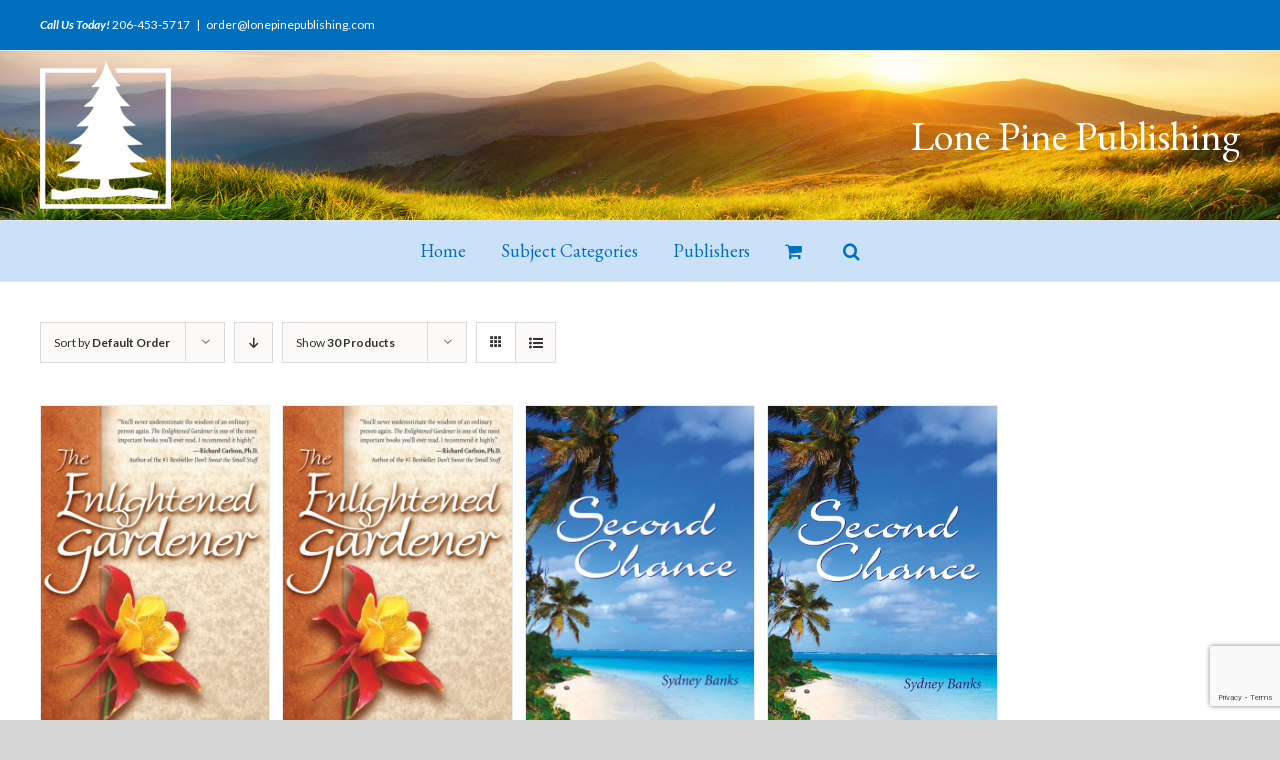

--- FILE ---
content_type: text/html; charset=utf-8
request_url: https://www.google.com/recaptcha/api2/anchor?ar=1&k=6LdNQ6QrAAAAAOtwq5HXRPCxjBCrwKin_JzBWb36&co=aHR0cHM6Ly9sb25lcGluZWJvb2tzLmNvbTo0NDM.&hl=en&v=9TiwnJFHeuIw_s0wSd3fiKfN&size=invisible&anchor-ms=20000&execute-ms=30000&cb=eu50h2ol3qsy
body_size: 48249
content:
<!DOCTYPE HTML><html dir="ltr" lang="en"><head><meta http-equiv="Content-Type" content="text/html; charset=UTF-8">
<meta http-equiv="X-UA-Compatible" content="IE=edge">
<title>reCAPTCHA</title>
<style type="text/css">
/* cyrillic-ext */
@font-face {
  font-family: 'Roboto';
  font-style: normal;
  font-weight: 400;
  font-stretch: 100%;
  src: url(//fonts.gstatic.com/s/roboto/v48/KFO7CnqEu92Fr1ME7kSn66aGLdTylUAMa3GUBHMdazTgWw.woff2) format('woff2');
  unicode-range: U+0460-052F, U+1C80-1C8A, U+20B4, U+2DE0-2DFF, U+A640-A69F, U+FE2E-FE2F;
}
/* cyrillic */
@font-face {
  font-family: 'Roboto';
  font-style: normal;
  font-weight: 400;
  font-stretch: 100%;
  src: url(//fonts.gstatic.com/s/roboto/v48/KFO7CnqEu92Fr1ME7kSn66aGLdTylUAMa3iUBHMdazTgWw.woff2) format('woff2');
  unicode-range: U+0301, U+0400-045F, U+0490-0491, U+04B0-04B1, U+2116;
}
/* greek-ext */
@font-face {
  font-family: 'Roboto';
  font-style: normal;
  font-weight: 400;
  font-stretch: 100%;
  src: url(//fonts.gstatic.com/s/roboto/v48/KFO7CnqEu92Fr1ME7kSn66aGLdTylUAMa3CUBHMdazTgWw.woff2) format('woff2');
  unicode-range: U+1F00-1FFF;
}
/* greek */
@font-face {
  font-family: 'Roboto';
  font-style: normal;
  font-weight: 400;
  font-stretch: 100%;
  src: url(//fonts.gstatic.com/s/roboto/v48/KFO7CnqEu92Fr1ME7kSn66aGLdTylUAMa3-UBHMdazTgWw.woff2) format('woff2');
  unicode-range: U+0370-0377, U+037A-037F, U+0384-038A, U+038C, U+038E-03A1, U+03A3-03FF;
}
/* math */
@font-face {
  font-family: 'Roboto';
  font-style: normal;
  font-weight: 400;
  font-stretch: 100%;
  src: url(//fonts.gstatic.com/s/roboto/v48/KFO7CnqEu92Fr1ME7kSn66aGLdTylUAMawCUBHMdazTgWw.woff2) format('woff2');
  unicode-range: U+0302-0303, U+0305, U+0307-0308, U+0310, U+0312, U+0315, U+031A, U+0326-0327, U+032C, U+032F-0330, U+0332-0333, U+0338, U+033A, U+0346, U+034D, U+0391-03A1, U+03A3-03A9, U+03B1-03C9, U+03D1, U+03D5-03D6, U+03F0-03F1, U+03F4-03F5, U+2016-2017, U+2034-2038, U+203C, U+2040, U+2043, U+2047, U+2050, U+2057, U+205F, U+2070-2071, U+2074-208E, U+2090-209C, U+20D0-20DC, U+20E1, U+20E5-20EF, U+2100-2112, U+2114-2115, U+2117-2121, U+2123-214F, U+2190, U+2192, U+2194-21AE, U+21B0-21E5, U+21F1-21F2, U+21F4-2211, U+2213-2214, U+2216-22FF, U+2308-230B, U+2310, U+2319, U+231C-2321, U+2336-237A, U+237C, U+2395, U+239B-23B7, U+23D0, U+23DC-23E1, U+2474-2475, U+25AF, U+25B3, U+25B7, U+25BD, U+25C1, U+25CA, U+25CC, U+25FB, U+266D-266F, U+27C0-27FF, U+2900-2AFF, U+2B0E-2B11, U+2B30-2B4C, U+2BFE, U+3030, U+FF5B, U+FF5D, U+1D400-1D7FF, U+1EE00-1EEFF;
}
/* symbols */
@font-face {
  font-family: 'Roboto';
  font-style: normal;
  font-weight: 400;
  font-stretch: 100%;
  src: url(//fonts.gstatic.com/s/roboto/v48/KFO7CnqEu92Fr1ME7kSn66aGLdTylUAMaxKUBHMdazTgWw.woff2) format('woff2');
  unicode-range: U+0001-000C, U+000E-001F, U+007F-009F, U+20DD-20E0, U+20E2-20E4, U+2150-218F, U+2190, U+2192, U+2194-2199, U+21AF, U+21E6-21F0, U+21F3, U+2218-2219, U+2299, U+22C4-22C6, U+2300-243F, U+2440-244A, U+2460-24FF, U+25A0-27BF, U+2800-28FF, U+2921-2922, U+2981, U+29BF, U+29EB, U+2B00-2BFF, U+4DC0-4DFF, U+FFF9-FFFB, U+10140-1018E, U+10190-1019C, U+101A0, U+101D0-101FD, U+102E0-102FB, U+10E60-10E7E, U+1D2C0-1D2D3, U+1D2E0-1D37F, U+1F000-1F0FF, U+1F100-1F1AD, U+1F1E6-1F1FF, U+1F30D-1F30F, U+1F315, U+1F31C, U+1F31E, U+1F320-1F32C, U+1F336, U+1F378, U+1F37D, U+1F382, U+1F393-1F39F, U+1F3A7-1F3A8, U+1F3AC-1F3AF, U+1F3C2, U+1F3C4-1F3C6, U+1F3CA-1F3CE, U+1F3D4-1F3E0, U+1F3ED, U+1F3F1-1F3F3, U+1F3F5-1F3F7, U+1F408, U+1F415, U+1F41F, U+1F426, U+1F43F, U+1F441-1F442, U+1F444, U+1F446-1F449, U+1F44C-1F44E, U+1F453, U+1F46A, U+1F47D, U+1F4A3, U+1F4B0, U+1F4B3, U+1F4B9, U+1F4BB, U+1F4BF, U+1F4C8-1F4CB, U+1F4D6, U+1F4DA, U+1F4DF, U+1F4E3-1F4E6, U+1F4EA-1F4ED, U+1F4F7, U+1F4F9-1F4FB, U+1F4FD-1F4FE, U+1F503, U+1F507-1F50B, U+1F50D, U+1F512-1F513, U+1F53E-1F54A, U+1F54F-1F5FA, U+1F610, U+1F650-1F67F, U+1F687, U+1F68D, U+1F691, U+1F694, U+1F698, U+1F6AD, U+1F6B2, U+1F6B9-1F6BA, U+1F6BC, U+1F6C6-1F6CF, U+1F6D3-1F6D7, U+1F6E0-1F6EA, U+1F6F0-1F6F3, U+1F6F7-1F6FC, U+1F700-1F7FF, U+1F800-1F80B, U+1F810-1F847, U+1F850-1F859, U+1F860-1F887, U+1F890-1F8AD, U+1F8B0-1F8BB, U+1F8C0-1F8C1, U+1F900-1F90B, U+1F93B, U+1F946, U+1F984, U+1F996, U+1F9E9, U+1FA00-1FA6F, U+1FA70-1FA7C, U+1FA80-1FA89, U+1FA8F-1FAC6, U+1FACE-1FADC, U+1FADF-1FAE9, U+1FAF0-1FAF8, U+1FB00-1FBFF;
}
/* vietnamese */
@font-face {
  font-family: 'Roboto';
  font-style: normal;
  font-weight: 400;
  font-stretch: 100%;
  src: url(//fonts.gstatic.com/s/roboto/v48/KFO7CnqEu92Fr1ME7kSn66aGLdTylUAMa3OUBHMdazTgWw.woff2) format('woff2');
  unicode-range: U+0102-0103, U+0110-0111, U+0128-0129, U+0168-0169, U+01A0-01A1, U+01AF-01B0, U+0300-0301, U+0303-0304, U+0308-0309, U+0323, U+0329, U+1EA0-1EF9, U+20AB;
}
/* latin-ext */
@font-face {
  font-family: 'Roboto';
  font-style: normal;
  font-weight: 400;
  font-stretch: 100%;
  src: url(//fonts.gstatic.com/s/roboto/v48/KFO7CnqEu92Fr1ME7kSn66aGLdTylUAMa3KUBHMdazTgWw.woff2) format('woff2');
  unicode-range: U+0100-02BA, U+02BD-02C5, U+02C7-02CC, U+02CE-02D7, U+02DD-02FF, U+0304, U+0308, U+0329, U+1D00-1DBF, U+1E00-1E9F, U+1EF2-1EFF, U+2020, U+20A0-20AB, U+20AD-20C0, U+2113, U+2C60-2C7F, U+A720-A7FF;
}
/* latin */
@font-face {
  font-family: 'Roboto';
  font-style: normal;
  font-weight: 400;
  font-stretch: 100%;
  src: url(//fonts.gstatic.com/s/roboto/v48/KFO7CnqEu92Fr1ME7kSn66aGLdTylUAMa3yUBHMdazQ.woff2) format('woff2');
  unicode-range: U+0000-00FF, U+0131, U+0152-0153, U+02BB-02BC, U+02C6, U+02DA, U+02DC, U+0304, U+0308, U+0329, U+2000-206F, U+20AC, U+2122, U+2191, U+2193, U+2212, U+2215, U+FEFF, U+FFFD;
}
/* cyrillic-ext */
@font-face {
  font-family: 'Roboto';
  font-style: normal;
  font-weight: 500;
  font-stretch: 100%;
  src: url(//fonts.gstatic.com/s/roboto/v48/KFO7CnqEu92Fr1ME7kSn66aGLdTylUAMa3GUBHMdazTgWw.woff2) format('woff2');
  unicode-range: U+0460-052F, U+1C80-1C8A, U+20B4, U+2DE0-2DFF, U+A640-A69F, U+FE2E-FE2F;
}
/* cyrillic */
@font-face {
  font-family: 'Roboto';
  font-style: normal;
  font-weight: 500;
  font-stretch: 100%;
  src: url(//fonts.gstatic.com/s/roboto/v48/KFO7CnqEu92Fr1ME7kSn66aGLdTylUAMa3iUBHMdazTgWw.woff2) format('woff2');
  unicode-range: U+0301, U+0400-045F, U+0490-0491, U+04B0-04B1, U+2116;
}
/* greek-ext */
@font-face {
  font-family: 'Roboto';
  font-style: normal;
  font-weight: 500;
  font-stretch: 100%;
  src: url(//fonts.gstatic.com/s/roboto/v48/KFO7CnqEu92Fr1ME7kSn66aGLdTylUAMa3CUBHMdazTgWw.woff2) format('woff2');
  unicode-range: U+1F00-1FFF;
}
/* greek */
@font-face {
  font-family: 'Roboto';
  font-style: normal;
  font-weight: 500;
  font-stretch: 100%;
  src: url(//fonts.gstatic.com/s/roboto/v48/KFO7CnqEu92Fr1ME7kSn66aGLdTylUAMa3-UBHMdazTgWw.woff2) format('woff2');
  unicode-range: U+0370-0377, U+037A-037F, U+0384-038A, U+038C, U+038E-03A1, U+03A3-03FF;
}
/* math */
@font-face {
  font-family: 'Roboto';
  font-style: normal;
  font-weight: 500;
  font-stretch: 100%;
  src: url(//fonts.gstatic.com/s/roboto/v48/KFO7CnqEu92Fr1ME7kSn66aGLdTylUAMawCUBHMdazTgWw.woff2) format('woff2');
  unicode-range: U+0302-0303, U+0305, U+0307-0308, U+0310, U+0312, U+0315, U+031A, U+0326-0327, U+032C, U+032F-0330, U+0332-0333, U+0338, U+033A, U+0346, U+034D, U+0391-03A1, U+03A3-03A9, U+03B1-03C9, U+03D1, U+03D5-03D6, U+03F0-03F1, U+03F4-03F5, U+2016-2017, U+2034-2038, U+203C, U+2040, U+2043, U+2047, U+2050, U+2057, U+205F, U+2070-2071, U+2074-208E, U+2090-209C, U+20D0-20DC, U+20E1, U+20E5-20EF, U+2100-2112, U+2114-2115, U+2117-2121, U+2123-214F, U+2190, U+2192, U+2194-21AE, U+21B0-21E5, U+21F1-21F2, U+21F4-2211, U+2213-2214, U+2216-22FF, U+2308-230B, U+2310, U+2319, U+231C-2321, U+2336-237A, U+237C, U+2395, U+239B-23B7, U+23D0, U+23DC-23E1, U+2474-2475, U+25AF, U+25B3, U+25B7, U+25BD, U+25C1, U+25CA, U+25CC, U+25FB, U+266D-266F, U+27C0-27FF, U+2900-2AFF, U+2B0E-2B11, U+2B30-2B4C, U+2BFE, U+3030, U+FF5B, U+FF5D, U+1D400-1D7FF, U+1EE00-1EEFF;
}
/* symbols */
@font-face {
  font-family: 'Roboto';
  font-style: normal;
  font-weight: 500;
  font-stretch: 100%;
  src: url(//fonts.gstatic.com/s/roboto/v48/KFO7CnqEu92Fr1ME7kSn66aGLdTylUAMaxKUBHMdazTgWw.woff2) format('woff2');
  unicode-range: U+0001-000C, U+000E-001F, U+007F-009F, U+20DD-20E0, U+20E2-20E4, U+2150-218F, U+2190, U+2192, U+2194-2199, U+21AF, U+21E6-21F0, U+21F3, U+2218-2219, U+2299, U+22C4-22C6, U+2300-243F, U+2440-244A, U+2460-24FF, U+25A0-27BF, U+2800-28FF, U+2921-2922, U+2981, U+29BF, U+29EB, U+2B00-2BFF, U+4DC0-4DFF, U+FFF9-FFFB, U+10140-1018E, U+10190-1019C, U+101A0, U+101D0-101FD, U+102E0-102FB, U+10E60-10E7E, U+1D2C0-1D2D3, U+1D2E0-1D37F, U+1F000-1F0FF, U+1F100-1F1AD, U+1F1E6-1F1FF, U+1F30D-1F30F, U+1F315, U+1F31C, U+1F31E, U+1F320-1F32C, U+1F336, U+1F378, U+1F37D, U+1F382, U+1F393-1F39F, U+1F3A7-1F3A8, U+1F3AC-1F3AF, U+1F3C2, U+1F3C4-1F3C6, U+1F3CA-1F3CE, U+1F3D4-1F3E0, U+1F3ED, U+1F3F1-1F3F3, U+1F3F5-1F3F7, U+1F408, U+1F415, U+1F41F, U+1F426, U+1F43F, U+1F441-1F442, U+1F444, U+1F446-1F449, U+1F44C-1F44E, U+1F453, U+1F46A, U+1F47D, U+1F4A3, U+1F4B0, U+1F4B3, U+1F4B9, U+1F4BB, U+1F4BF, U+1F4C8-1F4CB, U+1F4D6, U+1F4DA, U+1F4DF, U+1F4E3-1F4E6, U+1F4EA-1F4ED, U+1F4F7, U+1F4F9-1F4FB, U+1F4FD-1F4FE, U+1F503, U+1F507-1F50B, U+1F50D, U+1F512-1F513, U+1F53E-1F54A, U+1F54F-1F5FA, U+1F610, U+1F650-1F67F, U+1F687, U+1F68D, U+1F691, U+1F694, U+1F698, U+1F6AD, U+1F6B2, U+1F6B9-1F6BA, U+1F6BC, U+1F6C6-1F6CF, U+1F6D3-1F6D7, U+1F6E0-1F6EA, U+1F6F0-1F6F3, U+1F6F7-1F6FC, U+1F700-1F7FF, U+1F800-1F80B, U+1F810-1F847, U+1F850-1F859, U+1F860-1F887, U+1F890-1F8AD, U+1F8B0-1F8BB, U+1F8C0-1F8C1, U+1F900-1F90B, U+1F93B, U+1F946, U+1F984, U+1F996, U+1F9E9, U+1FA00-1FA6F, U+1FA70-1FA7C, U+1FA80-1FA89, U+1FA8F-1FAC6, U+1FACE-1FADC, U+1FADF-1FAE9, U+1FAF0-1FAF8, U+1FB00-1FBFF;
}
/* vietnamese */
@font-face {
  font-family: 'Roboto';
  font-style: normal;
  font-weight: 500;
  font-stretch: 100%;
  src: url(//fonts.gstatic.com/s/roboto/v48/KFO7CnqEu92Fr1ME7kSn66aGLdTylUAMa3OUBHMdazTgWw.woff2) format('woff2');
  unicode-range: U+0102-0103, U+0110-0111, U+0128-0129, U+0168-0169, U+01A0-01A1, U+01AF-01B0, U+0300-0301, U+0303-0304, U+0308-0309, U+0323, U+0329, U+1EA0-1EF9, U+20AB;
}
/* latin-ext */
@font-face {
  font-family: 'Roboto';
  font-style: normal;
  font-weight: 500;
  font-stretch: 100%;
  src: url(//fonts.gstatic.com/s/roboto/v48/KFO7CnqEu92Fr1ME7kSn66aGLdTylUAMa3KUBHMdazTgWw.woff2) format('woff2');
  unicode-range: U+0100-02BA, U+02BD-02C5, U+02C7-02CC, U+02CE-02D7, U+02DD-02FF, U+0304, U+0308, U+0329, U+1D00-1DBF, U+1E00-1E9F, U+1EF2-1EFF, U+2020, U+20A0-20AB, U+20AD-20C0, U+2113, U+2C60-2C7F, U+A720-A7FF;
}
/* latin */
@font-face {
  font-family: 'Roboto';
  font-style: normal;
  font-weight: 500;
  font-stretch: 100%;
  src: url(//fonts.gstatic.com/s/roboto/v48/KFO7CnqEu92Fr1ME7kSn66aGLdTylUAMa3yUBHMdazQ.woff2) format('woff2');
  unicode-range: U+0000-00FF, U+0131, U+0152-0153, U+02BB-02BC, U+02C6, U+02DA, U+02DC, U+0304, U+0308, U+0329, U+2000-206F, U+20AC, U+2122, U+2191, U+2193, U+2212, U+2215, U+FEFF, U+FFFD;
}
/* cyrillic-ext */
@font-face {
  font-family: 'Roboto';
  font-style: normal;
  font-weight: 900;
  font-stretch: 100%;
  src: url(//fonts.gstatic.com/s/roboto/v48/KFO7CnqEu92Fr1ME7kSn66aGLdTylUAMa3GUBHMdazTgWw.woff2) format('woff2');
  unicode-range: U+0460-052F, U+1C80-1C8A, U+20B4, U+2DE0-2DFF, U+A640-A69F, U+FE2E-FE2F;
}
/* cyrillic */
@font-face {
  font-family: 'Roboto';
  font-style: normal;
  font-weight: 900;
  font-stretch: 100%;
  src: url(//fonts.gstatic.com/s/roboto/v48/KFO7CnqEu92Fr1ME7kSn66aGLdTylUAMa3iUBHMdazTgWw.woff2) format('woff2');
  unicode-range: U+0301, U+0400-045F, U+0490-0491, U+04B0-04B1, U+2116;
}
/* greek-ext */
@font-face {
  font-family: 'Roboto';
  font-style: normal;
  font-weight: 900;
  font-stretch: 100%;
  src: url(//fonts.gstatic.com/s/roboto/v48/KFO7CnqEu92Fr1ME7kSn66aGLdTylUAMa3CUBHMdazTgWw.woff2) format('woff2');
  unicode-range: U+1F00-1FFF;
}
/* greek */
@font-face {
  font-family: 'Roboto';
  font-style: normal;
  font-weight: 900;
  font-stretch: 100%;
  src: url(//fonts.gstatic.com/s/roboto/v48/KFO7CnqEu92Fr1ME7kSn66aGLdTylUAMa3-UBHMdazTgWw.woff2) format('woff2');
  unicode-range: U+0370-0377, U+037A-037F, U+0384-038A, U+038C, U+038E-03A1, U+03A3-03FF;
}
/* math */
@font-face {
  font-family: 'Roboto';
  font-style: normal;
  font-weight: 900;
  font-stretch: 100%;
  src: url(//fonts.gstatic.com/s/roboto/v48/KFO7CnqEu92Fr1ME7kSn66aGLdTylUAMawCUBHMdazTgWw.woff2) format('woff2');
  unicode-range: U+0302-0303, U+0305, U+0307-0308, U+0310, U+0312, U+0315, U+031A, U+0326-0327, U+032C, U+032F-0330, U+0332-0333, U+0338, U+033A, U+0346, U+034D, U+0391-03A1, U+03A3-03A9, U+03B1-03C9, U+03D1, U+03D5-03D6, U+03F0-03F1, U+03F4-03F5, U+2016-2017, U+2034-2038, U+203C, U+2040, U+2043, U+2047, U+2050, U+2057, U+205F, U+2070-2071, U+2074-208E, U+2090-209C, U+20D0-20DC, U+20E1, U+20E5-20EF, U+2100-2112, U+2114-2115, U+2117-2121, U+2123-214F, U+2190, U+2192, U+2194-21AE, U+21B0-21E5, U+21F1-21F2, U+21F4-2211, U+2213-2214, U+2216-22FF, U+2308-230B, U+2310, U+2319, U+231C-2321, U+2336-237A, U+237C, U+2395, U+239B-23B7, U+23D0, U+23DC-23E1, U+2474-2475, U+25AF, U+25B3, U+25B7, U+25BD, U+25C1, U+25CA, U+25CC, U+25FB, U+266D-266F, U+27C0-27FF, U+2900-2AFF, U+2B0E-2B11, U+2B30-2B4C, U+2BFE, U+3030, U+FF5B, U+FF5D, U+1D400-1D7FF, U+1EE00-1EEFF;
}
/* symbols */
@font-face {
  font-family: 'Roboto';
  font-style: normal;
  font-weight: 900;
  font-stretch: 100%;
  src: url(//fonts.gstatic.com/s/roboto/v48/KFO7CnqEu92Fr1ME7kSn66aGLdTylUAMaxKUBHMdazTgWw.woff2) format('woff2');
  unicode-range: U+0001-000C, U+000E-001F, U+007F-009F, U+20DD-20E0, U+20E2-20E4, U+2150-218F, U+2190, U+2192, U+2194-2199, U+21AF, U+21E6-21F0, U+21F3, U+2218-2219, U+2299, U+22C4-22C6, U+2300-243F, U+2440-244A, U+2460-24FF, U+25A0-27BF, U+2800-28FF, U+2921-2922, U+2981, U+29BF, U+29EB, U+2B00-2BFF, U+4DC0-4DFF, U+FFF9-FFFB, U+10140-1018E, U+10190-1019C, U+101A0, U+101D0-101FD, U+102E0-102FB, U+10E60-10E7E, U+1D2C0-1D2D3, U+1D2E0-1D37F, U+1F000-1F0FF, U+1F100-1F1AD, U+1F1E6-1F1FF, U+1F30D-1F30F, U+1F315, U+1F31C, U+1F31E, U+1F320-1F32C, U+1F336, U+1F378, U+1F37D, U+1F382, U+1F393-1F39F, U+1F3A7-1F3A8, U+1F3AC-1F3AF, U+1F3C2, U+1F3C4-1F3C6, U+1F3CA-1F3CE, U+1F3D4-1F3E0, U+1F3ED, U+1F3F1-1F3F3, U+1F3F5-1F3F7, U+1F408, U+1F415, U+1F41F, U+1F426, U+1F43F, U+1F441-1F442, U+1F444, U+1F446-1F449, U+1F44C-1F44E, U+1F453, U+1F46A, U+1F47D, U+1F4A3, U+1F4B0, U+1F4B3, U+1F4B9, U+1F4BB, U+1F4BF, U+1F4C8-1F4CB, U+1F4D6, U+1F4DA, U+1F4DF, U+1F4E3-1F4E6, U+1F4EA-1F4ED, U+1F4F7, U+1F4F9-1F4FB, U+1F4FD-1F4FE, U+1F503, U+1F507-1F50B, U+1F50D, U+1F512-1F513, U+1F53E-1F54A, U+1F54F-1F5FA, U+1F610, U+1F650-1F67F, U+1F687, U+1F68D, U+1F691, U+1F694, U+1F698, U+1F6AD, U+1F6B2, U+1F6B9-1F6BA, U+1F6BC, U+1F6C6-1F6CF, U+1F6D3-1F6D7, U+1F6E0-1F6EA, U+1F6F0-1F6F3, U+1F6F7-1F6FC, U+1F700-1F7FF, U+1F800-1F80B, U+1F810-1F847, U+1F850-1F859, U+1F860-1F887, U+1F890-1F8AD, U+1F8B0-1F8BB, U+1F8C0-1F8C1, U+1F900-1F90B, U+1F93B, U+1F946, U+1F984, U+1F996, U+1F9E9, U+1FA00-1FA6F, U+1FA70-1FA7C, U+1FA80-1FA89, U+1FA8F-1FAC6, U+1FACE-1FADC, U+1FADF-1FAE9, U+1FAF0-1FAF8, U+1FB00-1FBFF;
}
/* vietnamese */
@font-face {
  font-family: 'Roboto';
  font-style: normal;
  font-weight: 900;
  font-stretch: 100%;
  src: url(//fonts.gstatic.com/s/roboto/v48/KFO7CnqEu92Fr1ME7kSn66aGLdTylUAMa3OUBHMdazTgWw.woff2) format('woff2');
  unicode-range: U+0102-0103, U+0110-0111, U+0128-0129, U+0168-0169, U+01A0-01A1, U+01AF-01B0, U+0300-0301, U+0303-0304, U+0308-0309, U+0323, U+0329, U+1EA0-1EF9, U+20AB;
}
/* latin-ext */
@font-face {
  font-family: 'Roboto';
  font-style: normal;
  font-weight: 900;
  font-stretch: 100%;
  src: url(//fonts.gstatic.com/s/roboto/v48/KFO7CnqEu92Fr1ME7kSn66aGLdTylUAMa3KUBHMdazTgWw.woff2) format('woff2');
  unicode-range: U+0100-02BA, U+02BD-02C5, U+02C7-02CC, U+02CE-02D7, U+02DD-02FF, U+0304, U+0308, U+0329, U+1D00-1DBF, U+1E00-1E9F, U+1EF2-1EFF, U+2020, U+20A0-20AB, U+20AD-20C0, U+2113, U+2C60-2C7F, U+A720-A7FF;
}
/* latin */
@font-face {
  font-family: 'Roboto';
  font-style: normal;
  font-weight: 900;
  font-stretch: 100%;
  src: url(//fonts.gstatic.com/s/roboto/v48/KFO7CnqEu92Fr1ME7kSn66aGLdTylUAMa3yUBHMdazQ.woff2) format('woff2');
  unicode-range: U+0000-00FF, U+0131, U+0152-0153, U+02BB-02BC, U+02C6, U+02DA, U+02DC, U+0304, U+0308, U+0329, U+2000-206F, U+20AC, U+2122, U+2191, U+2193, U+2212, U+2215, U+FEFF, U+FFFD;
}

</style>
<link rel="stylesheet" type="text/css" href="https://www.gstatic.com/recaptcha/releases/9TiwnJFHeuIw_s0wSd3fiKfN/styles__ltr.css">
<script nonce="SFshVXg23vuE2GV-c7q_DA" type="text/javascript">window['__recaptcha_api'] = 'https://www.google.com/recaptcha/api2/';</script>
<script type="text/javascript" src="https://www.gstatic.com/recaptcha/releases/9TiwnJFHeuIw_s0wSd3fiKfN/recaptcha__en.js" nonce="SFshVXg23vuE2GV-c7q_DA">
      
    </script></head>
<body><div id="rc-anchor-alert" class="rc-anchor-alert"></div>
<input type="hidden" id="recaptcha-token" value="[base64]">
<script type="text/javascript" nonce="SFshVXg23vuE2GV-c7q_DA">
      recaptcha.anchor.Main.init("[\x22ainput\x22,[\x22bgdata\x22,\x22\x22,\[base64]/[base64]/bmV3IFpbdF0obVswXSk6Sz09Mj9uZXcgWlt0XShtWzBdLG1bMV0pOks9PTM/bmV3IFpbdF0obVswXSxtWzFdLG1bMl0pOks9PTQ/[base64]/[base64]/[base64]/[base64]/[base64]/[base64]/[base64]/[base64]/[base64]/[base64]/[base64]/[base64]/[base64]/[base64]\\u003d\\u003d\x22,\[base64]\\u003d\x22,\x22aAHCtVRxw47Ct3oRwqMKw4bCoA/Dn8KhTiU9wrsFwo4qS8Oqw4JFw5jDmMK8EB8ScVoMTDgeAxHDnsOLKVtow5fDhcOzw5jDk8Oiw6pPw7zCj8Oiw6zDgMO9Mlppw7dJLMOVw5/[base64]/DnMOiwqVvQsO4KAxjNMKtclhfwqwEwpnDkGRlcHbDgDrDkcKdMsKjwqnCsHRhTcOcwoxxSsKdDRfDoWgcM2gWKnnCrsObw5XDn8KUworDqsOrccKEUkYxw6TCk0xhwo8+TcKve33Ci8K2wo/Ci8O7w57DrMOAJMKFH8O5w77CmzfCrMKpw6VMam9Uwp7DjsOCcsOJNsKcDsKvwrgwKF4UeipcQ2LDlhHDiHbCncKbwr/[base64]/DlVgiLDbDkUbDqBp1Jl/Cu8OvwojDqsKIwrrCoXUYw6HCj8KEwpcOHcOqV8KOw6AFw4REw4vDtsOFwpViH1Nhe8KLWh4Cw755wqdTfil0UQ7CukPCtcKXwrJHKC8fwr3CqsOYw4oTw6rCh8OMwrMwWsOGY0DDlgQNanLDiEPDvMO/wq08wrhMKSNRwofCniR1R1l+csORw4jDqDrDkMOAPsO7FRZJaWDCiH7ClMOyw7DCtyPClcK/GcKEw6cmw63DpMOIw7xhBcOnFcOuw6rCrCVdHQfDjC3CoG/[base64]/DkynDgMKQSMOmCsOvw6bCjsOnN8Kkw5nClWvDvsOAYcOVFwvDsHEkwrt/wr9FV8OkwpjCkwwrwrBBCT5UwqHCimLDq8K9RMOjw4fDozokYyPDmTZvfFbDrFlGw6IsZ8OBwrNnS8Kbw40+wpkFNsKFKcKqw73DlcKjwrQDC13DtnPCrXYtf1QTw5ETwqfChsKzw5Y1R8O2w4vCni3CjwvDuEDCkMKkwqxIw5jDqMOqQ8OjNMKywp4rwpwNAA/CscO3wprCsMKnPkjDgsKWwpHDhDkpw58ZwqQAwoF6AVpiw6nDoMOWdgxuw6VlKwpiD8KlU8OfwpU7TmvDhsOMWFDCuz4gKsKjFFzCocOVNsKvehVMe2bDrMKSUHxlw5rCnBrCj8O/Bx7Cs8KzOEZcw7tDwr0yw5gxw7BqbcOHKWTDucK6JsOkcXIbw4DDoz/CpMOVw6dHw74uVMOKw4d9w5VBwqLDlcOGwolvAUtAw7HDpsKVRsK5RBDCkmxCwpfCgsKpw4UeBj1qw7DDqMOcWD5yw7bDrMKMXMO1w4LCj2d9dG7Co8O/WsKew6nDngXCpMO1wozCp8OLGXpBacKSwq0DwqzCo8KGwrnCjQ3DlsKOwp4WQsO2w7FeDcOJwqVCGcKZNcKdw7RUHsKKFMOwwqTDqH0aw4dlwoQLwqggFcKhw6J/[base64]/CqH8Mwr/CtcKncSbDu1/CkMOWwpk5w4bChwbCrMOEH8KrYQQjAcKSQ8O0F2LCqjvDlAtRbcKQwqHDj8KCwqfClD/DlMOawo3DlALDqF9vw5xywqc0wrBrw7DDusO4w6nDisOFwr0+WCEABGTCmsOKwqkWWMKhUWYvw5wKw6PDoMKDwpQdw4l8wpLCl8K7w7bChsOQw60DD1DDrFjChUA+w5Ypwr96w4jDnRsvwrsRFMKHDMKGw7/[base64]/DnGzCggA9KwBsw4HCv8OiwqnCj8KefsKnw6DDuXgTN8KkwppEwozCrMKlDinCjMKxw77CvRMMw4fClGtBw5wIGcK6wrsBDMO4F8K0K8OcOcOCw6DDiwHCkMO6bmoMEmfDq8OebsOSCWcVUAE0w6B5woRPSMOvw688SRVdGcOwGMONw6/DhnfCnsOfwp3CjATCvxXCucKfHsOWwqpKfMKqQcKxZTbDscOOwrrDg2MGwrrDtMKkAmDDscKawqTChVbChcKCXUcKw45/HsOfwqQAw7XDkWXDghUiUcOZwqgbPsKjf0DCjgptw6bDusOmeMKyw7DCkkTCpsKsAW/[base64]/[base64]/DihfCigx1w4pjHMOUwrFkw65GIcO/cWoScDMUXcOBGWgzK8O1wpgKDzfDsm/DpA0rbG85w4HCi8KsUcKxw5F4WsKHwqMoazrCvmTClTNYwpZXw5/CuELCtsOowrzCgzHCl0TCrGo6I8O0esKJwoggVi3Dv8KpF8Kdwp7CkQgtw4/Di8KXJSpiwoIuVsKmw69cw7fDvjrDlVzDrVHCniQRw519IS/DrUDCncKrw6VseDDDn8KQTwRGwpHDucKQw4HDkk5IccKmwolKwrw3ecOQNsO7e8Kxwq02OsOZC8KdY8O7wqvCr8KfWktSdzBWFQV/[base64]/DvMOpfS5cIcOjUzzCoWPDmcOMwopZwo0uwpM0wo/Dj8Oow5jCslbDjw/Dr8OIRcK/MitwbU/[base64]/RsK9XCEdw5sXWUlFwqkiw5fCnsKbw7fCp8OcXTdDw47ClsKyw6tnI8O6PgjCocKkw6Ujwol8VhvDvMOpOGQCdwHDnDXDhjB0w4RQwqEEa8O6wrpSRsOQw684eMO2w7A0AQgrP1Qhwr/DhRJMbyvDlCY5HsKgfhQGNmt4eTVbNsOyw5jCvMOZw4AjwqIfacKhZsKLwrV3wpfDvcOICCY/[base64]/CpsKgAsKSSFcsw77CnXg8bnfCs8KYw4AwWcObUyxEO3duwrNTwoDCv8Orw5jDqxA5w4PCqcOOw4/DqjMpXTBGwq/[base64]/[base64]/DpwXDsWVaw7IOPsKAFcK6fmDDnMOJw4LDgcKawr/CksO3Q8KaOcKFwptEwoPDpsKhwr8cwrTDjsKzVUjDsDpswrzDiRfDrE/CqMOzw6ArwrLDoTDCpyhHJcOmw7DCmcOVQyXCkcOZwqMLw5bCiQ3CscOaasOAwpvDn8KjwqtxHMOWe8Ovw7fDvxrCt8O8wr7DvG/DkS4vIcOmQcOOfMKxw4xmwqTDvCgrHcOjw5vCqHErCsOSwqzDnMOFYMK3wpjDh8Oew7dkY3hwwpxULMKRw6vCoQQOwo/CjVDCtzrCpcKWw6lMNMKGw5tLdRtnw5vCt0QkTTYhRcKqAsOtVg/DlW/[base64]/O3rCkycjwoMtQ8OAw4LDsRPDmcKRw58iw7fDl8KkdhfCkcK5w4/DhDp7AlTDl8O5woYnW2hec8O6w7TCvMO1TmE9wrnCnsOdw4bCi8O2wrcTLsKofsOsw4RPw7rDiF5heBVuAsOuGnLCtMOJWmFxw6PCvsKsw7x/IxfDvTjCrcO7dcOOSAbCkUhlw4czCHjDj8OPR8KcHEdfR8KcFEx2wqIqw4HCqsOVVk3CrFVGw7nDgsOSwqIZwpnDu8OWwoHDk27DpgVrwojCvMK8wqQ4HkFLw7J3w6J5wqfDpX1leEzCjC/DlitpAwIsdMOVRX0UwrxkbFonTTrDsGAkwpTDsMKAw442ATPDk1Miwqgmw4bCvQ1ERsKUUWsiwqxYMMKow5lSw7LDk1B+wrXCnsOcAgDCrAPDhmQxw5IDUcOZw6E/w73DosO4w7DCjmcaacKmDsOrNQHDgRXDvMKJw799ZcO7wrQ3R8KHwoRmwqpnesKLBGXDlxXCicKjOHBJw5UwARPCpwNMwqzCjcOTZcK2fMOyPMKmw6LCjcORwr19w4BtbyfDmFBSVmRqw5NOUsOkwqcZwrTCnj1EesOLOw8cA8O5w5HCtXxCw4gWKU/CtXDCn1LCrW/DnMK0d8Kgw7B5EiNLw417w6txwrtlSnXCocO7WinDsy1IFsKzw4vCox91c3PDvwDCu8KUwrQHwrcFaxZXf8KBwrFQw7VKw6VwahkxVMOqwp1tw7/DgMKADcOFIEdXKsKtDx85KBDDqsOQOsOoOsOjXcKhw63ClMOYw7Mew5ULw4fCpWJsWkZAwrjDk8KEwrdJw7UIUmd3w7TDtUHCrsOJYUbDnsOmw63CvjfCun/[base64]/CpRsoXMOIY8KqPsOzH0ErJsK4DBluwpErwodoU8KVwpnCjsKDRMOxw4nDoWVvFFrCn2nCoMKEbEnCvcOFWAxPPcOvwoQnOXrDmkrCnDjDicOdOn3CqcOgwrkOJCAwDHXDkATCncOfDyhJw6wMESjDpcKOw7VTw4oJfMKGw5JZwo3CmsOrw6YTCER0dznDm8KHPT/ClsOow5/CvMKaw54xCcO6VU5wXhXCnMOVwph9HSzCpcKywqRbekxewqkjD3XDuQHCinE0w6zDm0bCucK8FsKmw5Mbwo8qVSY9bwBVw43Dujdhw6TClALCvG9LYC/CkcOCakLDkMOHdcOgwrgzwoHChWVJwoAEw5l0w5TChMO3d2nCo8Khw5HDum3DmMO6w5vDksKjXcKBw7/DsxocHMOxw7tkM00JwprDpTvCpycaAX3CihLDo3VfLMKYLB47wphPw7RQwqLCtxfDji/CpMODfG9FasO/BxLDr3AVNV82wp3DgsK8Mhp8W8O6R8KQw4Jgw4rDpsO+wqd/BCpKOX4tPcOyR8KLBMObCRfDvGDDqFfDrH9IHyJ8wrp/HGPDtUAVHcKjwoIjU8KHw5RmwrR0w5nCvMKlwp7CmyPCjW/CrCgxw4pSwqbDhcOIw5/[base64]/Doi/ClcOuwpghY8ONw4prE8KSw6QLw4stfgLCvsKyJcK3UcO7wqHCqMOfwoFvIXkgw7/CvWxpeifCtsODBi8rwrbDsMK5wrI3YMOHC2FrM8KfAsO8woDDisKTWcKXwp3Dh8Khc8KSEsKxWwl7w7dJZWUyHsOVZV8sUgrCu8Okw6MSczdsZsKDwpvCmC0ycTxEPcOpw4fCh8K5w7TDnMKmGMKhw5TDm8OFDSXCu8Ofw6TDh8KewoBNIMO/wprCmjLDlzPCnMO/w5fDtF3DklltKUcKw680M8OOe8KZw559wrtow6rDqsODwr81wqvDkx8Dw5YXH8KoPTrCkRQew6cBwrNbY0TCuzBgwoYpQsO2wr0ZLMOXwp8Pw5xlMcKaBHVHesKxI8O8YWcuw7QgXnrDnMKOUcK/w6PCjTvDv2XDkcOXw5TDn2xXa8Ojw67DsMODa8OMwpR9woPDlcOhRcKRXcOOw5DDlcOVFlcDwqoEK8K/[base64]/[base64]/ViXChsKDO8Ohd8KiwqJ6IMORPsOeMxErF8KhwoxHXGnCpcO8VcOnI8OESS3Ds8KKw4LCicO8A2TDtwtNw5U1w4PDgMKew6R/[base64]/woNCwo9XwrrDqnkGXRg3ecKywr92w7l5wq0jwoLCucO1MMKkB8KVD2psTUFAwrZFI8KuKsObasO1w7AHw740w5jCnBNTUMOQw5zDoMOtwocZwpPChlLDhMO3RcK/Dn45bljClMOAw4DDr8KiwrXCsCTDt08Iwps6VMK+wozDiB/ChMKyMcKsdjLDg8OcV1lSwr7DvMKJaxHChB8SwobDvXUeClt5JUBKw6t/dG1Aw7/CqBpVfmLDggvDssO+wqpnw5nDj8OwKsOhwpsTwrrCtT5GwrbDqkPCujRgw7ZOw5lqXcKOdMO6esKMwplIw5/[base64]/DmlhLCFZBwpTCjxfDs8OWw4/[base64]/CvXBHDGHCpE/DvsOewprCijPCm8OzJGPClcO/dBvDj8Ogw78GYcKMwq7Cn0zDmsOOM8KJfMO6wpXDkxfCgMKMQsOww7DDrFRiw7QRL8ODw5HDhRl8w4MIw7vCmWrDtn9Xw4jCqTTDryJWTcKdHB/Dum55EcOdCmo5BcKZK8KfSynCvgvDkMKCdkJdwqoAwrwaAMK/w6jCrcOcFn7CjcO3w4cDw7J0w554R0jCrMO3wro6wrLDpz3CoWPCv8O3YMKfTyJCBR1Kw6bDnyMsw5/DkMKwwoLCrRBPLEXCk8OHGMKEwpp4WXglVsK5KMOrMSMlcDLDpcOzcwUjwrwCwq15OcKVwo/[base64]/Cs1LCj0jCssO0GB7DosKVIlDDucOZC8KPVcK4SsO8wpDDrG7Dp8OwwqcEF8K8XsKbBUgqRcO/wpvCmMK0w6JdwqHDqD/ClMOtPirDp8KWUnFHwqjDqMKowqU2wprCsXTCpMOYw7tawrnDrcKmPcK3w5QiXmYhCX/DqsKvGMKSwpzClVrDpsK2worCk8K3w6vDiwYCCmbCk0zCknYaQChcwq5pcMKTF0l4w7bCijLDoHLCq8K4DMKwwpMydcKDwozCokjDoi4Mw5TCt8K6dFkTwo/DqG8xYsOuKlPDhsK9H8OFwoMZwqUhwqg8w47DhxLCg8KHw64GwpTCocKNw49yVT3ChGLCicOcw51Xw5nChWfCgcODw5XDpiRlA8OPw5ZfwqJJw6h6WgDDiE90LiLDq8O2w7jCrmdXw7sZw5QFwoPChsOVTMKLBEHDlMOYw4jDscOIeMKwaSHCkwt/ZsKnDlBhwp7DnXTCusKEw41ODDQ+w6Yzw7PCrMKHwrbDqMKvw5YjfcOYw4tbw5PDscOvEcKiw7A3SVHChwnCscOnw7/Dsi8QwpA3ccOVwp3DqMK0RMOew6J9w5XConkJBgQjK1oQbXLClsOYw69feU7DncO9NxzCvFNRw6vDoMKuwoHCj8KcaBlECCRYFXk1RFfDpsOcDiwhwrvDhBfDmsOGEzp9w48Lwol/w4HCrsKow7dKb3x+AcODawkMw5VBV8KZJSHCmsOCw7duwpzDlsOBasKewrfChUDCgjtUw5zDgMOCwpjDi1LDj8KgwpTCncO1VMOnfMKUMsKxwp/DjcO/IcKlw4/ClcOowrgsaRjDilzCo2RJw740F8OLwoQnLcOGw7d0aMKdB8OOwokqw5x2RCXCnMKPVBfDmV3DozDCmsOrJ8O8wr9MwpLDlBxQHyAlw5V2wpYgZMKxJEjDqEdtemjDgsKSwoRufMKza8K+wq0sT8Onw7hzFn8Ewp/DucKZHH/Dl8OcwqPDrsOnSzd/w696NT9qAEPDmhZpRHNXwrXDp242diRwY8OcwoXDn8KswqfCtWIhSyjClsKVDMKgN8O/w4bCrBUew5Q1VGfDknwHwoPCnwJGw6HDiwXCksOiV8OAwoIQw5tKwrgvwo9bwoVUw5TCihwnH8OTdsOmJRzCuG7DkTE/UGIxwrw+w5MywpR2w7tww4vCqsKbDMKmwqHCrBpVw6gswpPDgCAvw4kaw7jCtcOuKxbCggV5OcOZwq18w5YJw4PCpWXDvcK3w5cUNGdzwrMDw4VQwo4NElghwp3DpcK/G8KXw6nCtWNMwrQBYGlzwozCl8OBwrRcw4fChhQJwp3ClzJtccOSasO2w5XClUlswrzDsw09K3PCgzkmw7AVwrXDqjxFwpQQL0vCs8O6wp3CplbDncOGwpIgfMK5cMKbQj8Cw5HDiAPCq8K/Ux1URiAtQgzCmx9ibWgmw5kbfwE0XcKIwqh+wpzCrcKPw6/CkcO+XgAtwpHDgcOEKVguw7HDhl8Rb8OUK3x4ZwjDqsOcwq7ChcO3dsObFRkswrRWdjDCosOxBznDt8OlQ8KeLmPDjcKociBcCcOrXTXCpcOwa8OMwqDCgiINwo/Cknd4B8O/F8OyHV4uwrLDnglTw60fNxcuEEEMDMKsTUgmwrI5wqvCt0kCcgjCvRDCp8KXXgsjw6B/w7d8HMOLDUxjw4PDu8K0w7hiw7fCiVXDvMOHfg8leR8/[base64]/CnjLDsXpzw6/DrzQ5NMKnw5VEwqfCthjDjT/DkcKjwrQ7LEwrFMOVSxbCiMOzKSvDpsO2wopmwossHcOWw5RXUcOtTXZ+RcOAwqbDtTFVw4PChBTCvDPCuW/DjsONwqt8w7LCk1jDvydUw6h/w57DmsOnw7QFSmrCi8K3TzQtfTtRw611AXHCk8OadMKnVX9iwoRNwr9MB8OKF8ONw7rCkMKJw4fCv30SUcKJQ2PChWVSISoEwo04XmARVcKMGE98YgZjRWVjaAoHF8OqLzpbwqPDuUfDq8K5w5Irw7LDvATDkH1xJcKow7TCsXk2XsKTC2/CvcOPwo8ew5bCjSo7wojCj8Omw6PDvMOGHcKFwobDn3E/[base64]/CosK3w6dbEHJpwr7CpMO1wpHCoMOHwq0/H8OUwovDj8O9EMOLOcOOVkZ/[base64]/w4goCcOJWX/CscK8wqVsAV3DnMOXRQrDi8K3acOpwo3CmyEmwpXCuxhAw6pyKsOtK23Cqk/DtQ7DscKNLcKNwqwoT8OmAsOHHMOoEcKpaGHClht3V8KnaMKGVRQOwo/CrcOUwoUVJcOGVH3DpsO5w7rCtlARI8O3w65mwqQsw4rCi1UCDMKdwrx0AsOKw7YabW1nw5/Du8KGP8K7wozDncKaCMKSNBHDjMO+wr5CwoLDsMKGwqLDq8Kda8OWFRkVw48XRsK/YMOSMD4GwoIlKyjDnXE+Fn4kw53CjsKbwrpGwrXDj8O7BBnCrQHDvMKLF8Ksw6nChHfDlcOAPsOMFMOwdnY+w44QXMKcKMO3NcKXw5bDtzDDrsK9w406BcOAOkfDmmBewp0NZMOOHwZbQMO7wqsMUn/CrWjDqCDDtSnDmzdZwqAKwp/DmCfClXkSwqthwobCrD/DmsKkZ3nCjg7Dj8O7wprCo8KJO1/Ck8KFw78EwrTDncKLw6/DqyRqPxwSw7VzwrwNSRzDlx4jw7TDssOqVWhaBcKzw7zDs1kWwrUhRcO3wrFPTV7Do13DvsOicsKNSRMADcKxwoQrwoLClT9rFk4+ACA9wpzDplNmwoUzwptdDUTDvsKIwpbCqwE/[base64]/CtQnDtgbDpMOvUsOEw5nDpMOqw77Di8O5w4XCtlrDuMOifsOlUjDDicK3PMKCw5ICCnpIL8OcfsK/[base64]/aC7DhcKaw6DDqlo1w5PDk1vDosKkwpbCvBHCkxEZX24OwoXCtBzCj18fTMKMwogPIRLDjREjaMKdw6jDuGtFw5zCu8OcS2DCm1rDg8KMa8OeR2TDj8ObQ28ZVkdeQTVdwqXCliDCujZlw5TCpBfCkWVTXsKFwqLDmxrDhFgIwqjDmsOGO1TCm8O3RMOBZ3s/[base64]/OsKEYMOowr7DuQxbdXvClMOPDMOjfBBtByNIw6zDl2BSFlAKw67DgcO6w7Vtwr7Dl1oWZD0vw7jCpiAUwqfCq8O+wpYaw741MX/CpsOAUMOEw7lmDMOow4IHYwHCucORd8OnGsO2XznDgHTCjCPDh13ClsKcHMKyDcOHIk/DmwXCuy/[base64]/[base64]/wo4zwpPCkwTDmMOPesOBA0/[base64]/CpMOMw7cMVmYPw6cxwqzCvjnCk0zChRYYEcO9AMOXw4x9J8Khw7k8WEjDpl05wpzDhhLDujlRSxDDvcO5HsOJPMOlw4IPw5EYQ8O7N2V5wrbDosOMw43CjcKHNjd5K8OPVcK4wrbDucOPI8K9HcKNwq9GIsKwa8OdQ8OPCMOOQ8O5wr/CsRxLwp5/dsOvUHYeYcK8woLDjB/[base64]/w7XCp8OMwpHDsMOkw5HCvcOCdkJQQcKtw4p8wqEpFjfDkV7CncK9w4rDjsOZHMOGwrjCpsOYB3xyZicTf8KTZsOBw57DjkLCiwAMwo/[base64]/DtcKww5dQw7zDnUDCrxl3L8OrwqrCiDxRJjfCkUcRMsKvPMKCKcKQFXPDqgNBw7LCqMO9FFHCvms5IcOwJ8Kew704TH/DnDREwqnCmmVxwrfDtT84ecK+TMOHPnPCsMO3wqbDmgPDmWl0M8Ozw57Dv8KiJh7CscK9AcO1w68mSHzDnEQvw4/DqU4Lw4JiwqhZwr3DqMK+wqfCthY5wo7DtC0kGsKJJAo0b8KgGWBNwrozw4wQLjPDsXnChcOxw7hBw5HDvMKMw4pUw4FNw7UcwpnCr8OVRsOOMy9gFwzCu8KMwrcrwp/DtMKvwrMjABNbAFMcwpkQTsKHwq13RcKdLnRqwqjCqcK7w77Cv34mwoQ3wpPCmwvDuTN/dcKBw6jDicKnwrFwKybDvynDhMKQwqdJwqB/[base64]/[base64]/[base64]/DnFHDlh9NwolpF3cwwpFJG8OnbhdcwoDDswrDsMKSw4NIwojCs8OuwrjCoWYQNcOuw4HCtcKaecOhbkLCjEvDmVbDmsKTVsKIw6pAwoXDigRJwodrw7vDtG0fw6rCsHXCr8Ofw7rCs8KtEsO8ak5Rw5HDmRYbSMKMwqcCwpF0w6JdbCA/[base64]/DksOwMsOZBg7CpMKCwp5Vw4Fkw7bDqVAnw6rCiwvCmcOxwpgoBkQmw7wCw6HDr8O1c2XDsBXCkcOsacOsSjZnwqXDs2LCiig3BcOxw6BXGcOyYlU7wogeSMK5Z8OufMKEO3IdwpMuwqTDhsO7wpzDocOuwrJKwqPDisKXZcO3acOKN13CgmDDqE3CqWw/wqTDs8OWw4Vew67DuMKmDMO0woBIw6nCqMO4w5vDmMKMwrfDjnTCsjvDvUBFMcK8B8Obcy5OwrJQwq5NworDi8O9WUjDnlZcFMKjXiPDgx8SJsOtwoLCjMOJwp7Ci8OBI0TDp8KiwpQcwpPDl3TDsGkVwp3DvVkBwoTCjcOMW8KVwp/DscKdCDQ6wpfCv047BcOvwpMMYcOLw5IZeVRyI8OoDcKyREjDqQZ1wqcBwp3CpMKPwrwlY8OCw6vCtcKcwqLDuXjDnHFMwpXDicKDw4bDv8KFQcO9woF4CnliYMOaw5LCvyFbAxbCuMKlaHZDwrXDlBBFw7QYacK/dcKjOMOZaTQrK8Klw4LDoVMFw5A5HMKGw601XV7DjcO4wqvCicOgasOcaHTDoi9TwpMww5AJHzbChcKFL8Otw7cOWsOCQ0zCocO8wo/Cgiokw6JRfsKdwrZLTMK+dWZ/w54kwoHCrsOgwoJGwqIow4grWHHCpcKKwrjCtsObwqYrCMOOw7nDmHIIwpnDmsO3wrTCnnAvFsOIwrpSADN1EsODw6fDvsOVwrJcZhRrw601w4bCnw/CrzRSWcOjw4PClQnCrMKVS8KwQcK3wo1WwqBSQDQ6w4TDnSfCkMOEbcONw5Egw456EMOMwqQiwrjDvw5nHQEnRXEaw614c8K/w4cvw5XDhsOuwq41w7HDoiDCrsK5wprDrRTDmS8bw5sPM2fDhVxHw6XDhhzCmR3ClMOrwoDCi8KwBsKUw7J1wpJoR2R0Xi9pw4Faw6jDqXfDicOtwqrCp8K/wqzDuMKDbBN6NiEGBR53JUnDgMKVwostw4VNGMKfSMOSw5XCl8OyAsOxwp/CnGsSPcOsD2PCrWg4w6TDhz7CrUEdasO4w5EUw6LDvX1dakLDkcKGw6NGCMKcw77CosObTsOCw6cAVQ3DrhTCnEY1w6rCq1tEb8OZGWXDhyRLw6Z9b8K3O8OuEcKkWUggwoowwpNdw4AIw7xtw7XDowwLdVt/HsKFw7QiGsOUwoPCncOQFsKcw7jDg29AD8OOdsK4eVLCpAhcwoxtw5rCv1hRbFtuw4LCpXIMwp5tWcOvBsOlFwQeNTJGw6fCqWJXwonCtW/Ck03Dv8OsdVjCg01+I8OIwqtew40ZDMORTFQLE8OQRcK+w45pwogvCAJsT8Obw7bDkMOpZcKJKSjDvsK8I8KZw4nDq8Oww6snw6XDm8KswopgDRMVwpDCgcKlR2rCqMOqecOpw6IzBcOIDhATZGvDnMKLdcOTwonCpMOpPUHCtSLCiCrCpQYvSsOGOsKcw4/CnsOFw7JZwrhGTl5MDsKawrs/H8OMVS3CocOzLFDDrmpFAUYDLWzCsMO5woI9Vw7Cr8KgRRrDuDHClsKtw7dbLMKMwqvCp8KCN8OjRVrDjsKKw4MLwoPCjsONw5rDiGzCk1Euw4wAwoEiw4PClsKewqnDjMOqS8KkO8OPw7RLwp/CqsKYwoNcw4TChT9OEMKyOcO9S3HCmcK4QHzCscOmw6sAw49lw6saIsOrSMOOw6MIw7PCgHbDssKHwp/CjsO3Oywbw5AgZsKCeMK/YsKCZsOKWiHCtAE7w6nDocOMwrPCoWpHQsKhX2AEXMKPw4JgwoA8G0DDjARxw49Zw7TCrMK6w5kPNcOOwqvClcOfE2/[base64]/woDDlDxadsKdcsO6AsOgM8KADzPDo8O1QEIqHxFPwq1mHwBXCsK7wqB4dipuw4Ecw6XChg7DgktVw4FGLDrCtMKJwpJsI8ObwrNyw6zDvGjCrG91I17DlMOuG8OjKEvDtkDDimMow7PCgXNmMMK+wpJiV2zDk8O3woDDscO2w4XCgsOPeMKCOcK/V8OsSsONwrNmdMKgVwkIwq3DsE/[base64]/DjWVfWmrCnjJNw4nDtjHCiVBQw6lWGMKKw5zDuRjCkMOMw5orwprCkmRxwo9XfcOxUcKzZsK4BXXDiDsBOQ84QsO6BgRpwqnCnkDCh8KZw6bDrsKKdRwUw4hYw41yVFxWw4DDrjfCgMKpHxTCnhzCiUnCusK+ABMJFmkBwq/CnMOtcMKVwofCicKcA8KAUcOkFDHCn8ONZ1vCn8KKHTRhw683dzUxwrJawoomD8O+wo9Uw67Cq8OMwroZAFTCjHxjD3zDmkPDp8ONw67Du8OWasOGwr7DqHBrw7FRAcKsw5pvdVXCo8KHCcKswroww55qcFoCE8OAw6/DkcOfa8KZJMO2w4zCrUURw63CpsKxBsKQLB3ChW4PwrDDnMK4wqnDjMKrw6F/LsKlw4EZNcKxFFxDwq7Drikdc1g4PijDhkzDmRxBVgLCmsOGw5R5dsKmBh1ow4FzfMOrwpB/w73CrGkAZ8OZw4F4SMKzwqxYXlllwpwnwokawrXDjsKfw4HDilFlw4kGw7nCnAAwEcOKwoJqb8KMA03CsizDthkdesORHkzDhAQ3BcKrAsOew4jCoxDDjkUrwocPwr9bw6VAw4/DrMOIwrzDvsK7eUTDqg54AGBzITQ/wrx5woMHwrNQw7p+JDzDpQbCpcO0w5hBw40mwpTCrkxGwpXCoAXCmsOJw6HConDCvzbCt8OCBwxrBsOhw69TwrjCk8OvwpcKwph2wpEVWsKrwpfDn8KAM3LCg8K0wqgPw7vCigMWw5XDucKCDmI7UULCph5nQMObCHvDrMKVw7/Chz/CosOGw6zChMK2wpIwfcK1bsOcL8OKwr3DnGRjwpocwofClmEhMMOYa8ONWjzCuUc3KMKewrjDqMO1CSMqCG/CiGHCgVbCiVg6HcK4bMOlV0HChFHDiwPDsV7DuMOqXcOcwo3CocObwpRqJDjDrsKBFcKxwp/DoMK5BsKEFiBPYRXDgcOgPMOqQHgXw61xw5vDsyw4w6HDisKrwq8Qw7kpWlIcLCB6wqlBwozDtlAVWMK1w5/Dvjc3IVnDiApwU8KWYcOmLAvDocO8w4MUBcK4fTQGw41gwozDv8OQVj/CnkPCnsKFIUxTw6XCtcKLwojDjMOgw7/DrGQGwrbDmALDtMO5Q2N4fCQGwqLCrcOkwpjCp8KNw54tYgN5ch8IwpvDihXDq1TDusOfw5XDn8KjRHfDmkjCi8OJw4PDk8Krwp8/TgbCiRdIAQ/CtsOSHE3DgE7DnsOfw67Cm1kVKmtsw7zCsmLCsikRKA97w5vDqxRiUzViFsKYMMOKBhzDssKhR8O8w6c0Zm88wq/CpcOGAcKwBDhXI8OBw7PCtg3CvlEIwo7DlMOMwqHCisOqw5/DtsKNwrg5wpvCu8KxOsKow5bCi1Qiw6wIDnzCrsOPwq7DjcKMKsKda0jDvcKnYgfDqxnDvMKVw4hoBMKSw7PCgV/CicKzNgFzT8OJdcO/woXCqMKAwr84w6nDiWpHwp/DpMKXw58ZJsOue8OudQvCmcKAPMKYwodZL2ssacK3w7B+wqRUV8KUDMKMw4/CmVbCo8KPB8KlNTfDjsK9V8KQEMKdw74Pwr/Dk8OERRt7acKbekILw6tYwpdORRtefMO8Z0BLUMKNZHzDtnvDkMKvw55zwqvCrcOUw7bCvMKHUnYFwrlAasKJABzDm8KHwphGfAY5w5nCsDrDsxY1csObwo1VwrIVR8KhXsOewr7Dl1UXSiRQWzLDml7CvmnCnsOGw5vCncKUHMOuPXhiwrvDrD0CCcK6w6/CqEwbJV3CnS9xwqVQVsKRAD/CgMKoUMKMVzgndA0yYcK3TXTDjsO9w7V4TE0Cwp/[base64]/Cl1PDk8KYwo8LUsKnIwQiw7DDnnLDuT3CgmLCksK7wrp1VsOCwoTDpMK2R8KEwr0awrXCnEHCpcOEecKIw4gywrUaCHcQw4zDlMOACmMcwrBPw6bDulhHw4J5EBVpwq0Fw5vDo8KFZ28yWVHDpMOHwqVkT8KvwozCoMOnG8K5JsOIKsK2Gh7ChcKzwpnDhcK0dA0SUk/[base64]/w6Vkw5DCqMKXw4k5Ax/Dv1jCvRQvw4o4wq0GEQclwoFDejDCgFcMw6XDocKiUhdQwr9lw5V3wpjDiEPCoxLCjcKbwq/DssO3dlJ6ScOswq7CngzCpjcIJcKPBsOzw5BXNcOfwpjCgMK5wpXDvsO3TB5fazjDtlfCrsOmwqjCiwgOw6HCjcOFXWrCgcKWQsOtOsOOw7rDui/[base64]/w6DDlMKONMO6woDDgMOgYg4UYHbDgMOswo4Kw5B/wpvDtALChcKDwq1awqfDuwXCksOBCSIWeWXDgcK6Dxgvw53DijTCssO6w6FCF1QEwq4ZNcO/XcOiw7ZVwo8cXcO6w5rCvsOlRMK7wplqRC/Dl00eRMKXdkLCoCFhw4PCkXoPwqYAN8K7ORrChQTCt8KZYmjDnXIqw4cJUcO8UcOuVWp4EQ/Ck1XDg8KyT1bCrHvDiV5EJcKOw5oxw43CscK0EydlHzFMN8OPwo3Cq8OVw4vCt2duw5NHV1/[base64]/DjA3DnhJZwo9lLEZheWLDlV3CisKKPifDqMOOwqcUacOpworDu8OEwoHCsMO7wqbDljDCnVTCpMK7UGTDtsO2UkXCocOcwqDDuj7Dn8KLTwvCjMK5WcOCwqLDnwPDpzx5w4heHWzCpcKfG8KzdMO0V8OSUMKmwrF0WVbCmQ/Dj8KdF8K6w7PDlxLCvkAMw4bCo8OrwrbCqMKjPAXDgcOEw7kRDDXCpcK0OnRTTmvDiMKiETAqR8OKPcKidcOew6TCtcOENMO0X8O+wrIce2jDoMOTwrXCg8Oew6kmwp/CrDlrJ8OdJzrCqMKycyZpw4x+wqNTXsKew5UEwqBKwrPDmx/[base64]/DpsKKw5MLcW3ClxHCncOuwrbDpxETwqY7cMOvw6DCoMKAwpzCjcONAcOsBsKmw7DDp8OrwovCpwjCr2YQw5fCmSnCokpcwp3CkBFbwrLDp39uwpLCjVHDvHfDqcOJLMOMOMKFMMKpw6s/[base64]/Ds8KjwpjCtsK1wqJiw4HCgxJHw6HCocKcD8ODw4BMUcKYOE7CrVLCh8KSw5nDvyRLQsKowoQQTS1gcEDDgcOMUTHChsKIwp9rw6ktXk/CkjBIwrfDl8Kuw4jCvsO6w79dWSYkPB54YhDCjsKrQFJxwo/Cuy3CtjwJwoUNw6IJwo3CpMKtw7htw5fCicKfwqnDoA/DkC7DmylRwoVLEUvChMO3w6bCrcK7w4bCqcOzUcKfbMOSw6nCmkHDkMK/wrZPw6DCpHVRw5fDusK5QGQ+w7LCjBTDmTnDhcOjwqvCqX09wo1QwqLCucO2JcKONsOeemZlLh4ZVMK0wr4ew5IvOFZwaMO3NmMgBRnDvxsiSMO0DC86QsKGIXTCg17DlHxqw4w+w4TCvcK5w7ldwpzDnBsLDjNIwp/[base64]/BljCl8ONP13Cs8KBKMOiw6nDrj9Dw6DCpCZ2wrlhworDjgjDgcOpwohZFMKRwo/DmMO/w6fCm8KmwqlOJDrDniBndsO0wpTCusKmw6jDg8Oaw7fClMKAJsOERFLCk8O5wqxDFFl1PsOQP27CgMKZwo/Ch8KqXMK+wrbCkmTDjsKSwqXDnUh7wpvCicKmOcOgD8OGRnwqFcKsSDJxMAXCjmt2w6Z/IAZbNsOXw5nCn0LDq1zCisOsBsONfcOjwrnCuMK4wqTCjygFw7law6syZFI6woPDisKtFFk1b8OzwopvUcKyw5HCoC/DgcKbDsKNdMKkfcKUS8OFw6FKwrJjw7M6w4g/wpwOXS7DhTTCrXFkw64iw5s3DifDkMKJw4fCv8K4N0nDukHDocKdwq/CuA5jw7PDr8KWHsK/YMOAwp/DhWhwwonCmk3DlMOdwofCj8KCLMK7ICkqw5DCmF5VwoURwp5LM3VVcmXDhsOGwqRXeg9Ww6XDuwDDlCTDlDs5K1ByMxQEwoVrw47CssOJwoDCk8KsfsO6w4JFwoYAwr4Xw7PDjcOfw4zDjcK+K8OLeiUiDmVVU8Opw6J7w7ogwqMYwqPCkRYmbEYLUsOYGsO0Zw/Dn8OERT1Yw5TCucKUw7DCgETChkvCmMOCwr3CgsK3w7VvwrvDm8OYw7HCiiVza8KgworDu8O8w4dxZ8Kqw5XCvcO1w5MlDsK7QSTCtVZhwqrDpsOueBrDui1Aw6piez5bfGXCisORSRYUw4VCwp89chxWag8Ww7fDrsKewpFTwow5AEAtWcO/BzhzKcKtwrPCgsKJXMKrdMO4w4zDp8KgJsOnQcK7w6s/[base64]/woHDpDfDqMKLwozDisOdRyTDscO8wpbDs33ClUwiw5vDoMKwwp09w4kNw6jCrsK+wrPDsFrDn8KgwrHDkHNbwrVbw6cnw6XDn8KaXcKhw5sCGsO+acOlXAvCisKwwpAtw77Dlh/ChgJhawLDjUYQwoTCik4LYTXDgjfDosOuG8KiwoEsPxfDv8O5aTVjw5bDvMOWw4LCkcOnTcO+wqcfBkHCp8KOdkMUwqnCtG7ChsKVw4rDj1rCmHHCucKnZk1MDcKGw58tBUrCssKswqp8AnLCk8OrY8OQIRwuOsKvahQVP8KPUsK+HH4Ba8K/w4LDr8KVO8O7Y1UnwqXDhjohwofCkSzCgsODwoI2UAXCgMKyQcKGNMOnZMKIJw9Pw5Vrw7LCjD/CgsOgTXjCtsKIwqLDhcK6dMO4UWsATcOFw6PDhixgcBUPw5rDrcK/MMKXNFd2WsKuwrjDo8OXwo1gw7LCtMKhMSbCg114V3AlfsORwrVWwqTDgAfCtcKuAsKCdcOPSQt5wqRNKjt4USJMwoUtwqHDicKoeMKowpTDqG3ClcOQBMOuw4hVw6UEw4sOWB9xQC/DoDJgUsO0wqoWRjDDjMKpVh1Fw79dd8OKDsOAcDACw4MjM8O6w6rCpsKAUTPCq8OPLFwNw40mexhFGMKKwrLCpA5fA8OcwrLCnMKewqfCvCXCmMO5w4PDoMOSesOKwrnDlsOaKMKqwq/DssK5w7AxX8KrwpQxw4DCqBBFwq0Yw789w5M0WhrDrmEKw7FNS8OrV8KcdcK1w545FcKoRMK7w6bCvMOERsKgw5rCkxQ6bBbDtVXDu0DDk8Kdw4BHw6QwwqEMTsKswrBTwoV+SH/DlsKiwpfClMK9wqnDu8OUw7bDt2bCnMO2w7tSw45pw4PDmhHDsDzDinlTW8O0w5I0w6bDmAXDsHTDhT0lIG/DkV/DqyAKw5McZkHCtsO+w5TDvMOjw6V+AsO4IMO5L8OBVcK+woonw7sWDsOTw6QOwrzDsWAwCMOeDcO2KsO2FELClsOvaxPCvsO0w53Cq1XDuWoMbcKzwo/CpTlBQgJTw7vCvcOswqV7w4MiwpbDgzZpw6DCkMOtwqgmR3/Cl8O/flVzDyPDvcKbw6gDw7QtM8KOWUzCnVUlc8KvwqHCjQ1EYx8ow5XDjk9zwossw5nCkGnDmGtcE8KFEH7CiMKswqsTSDrDnynCpG1Sw6TCo8OJccOrw4okw7/Dm8K2RFEqH8KQw5jCisKvfsKLcjvDl1MGb8Kbw6HCpgBBwqB3woddQmvDg8KFaTHDuQNZUcO4wp8wShDDqHXCmcKRw4jClRjCsMKrw7dbwqHDgi10P29TEURyw5ETw4nCijjCux/Dq0NIwrU6MG8KIBPDhMOPKsOUw4YHCgxMSkjDrcKOYhxvUGFxZMO1SMOVcTx2BFDDrMOcDsK7FFomUk5XBwwdwr3DiTl8DMKwwrbCsCfCmFRrw4EGwohOHVQxw6HCglzCo1/[base64]/[base64]/DqsKsw5hAHiAtwoU6EMK/KsKHDMKFwpN2wpfDucOCw5p1c8KgworDrCAjw4rDksOSWsKHw7Q7cMKJN8KTBcOyMcOfw5/[base64]/DpsKKw5HDoMOhw7YKA8OpwoTCn8KJO8Omwr84wqfDm8KYwo7CjsO0Exs5w6NtcnLDpl3CsHHCqQfDtUDDlcOFQBMQw47Co3zCnHIxagHCv8OsF8OFwo/CkMK7IsO5w4nDusO9w7RCbmsSVkQUbSoxw6HDv8Oxwp/DizsNdAAfwo7CsgJIacO/c2JiG8OieBc\\u003d\x22],null,[\x22conf\x22,null,\x226LdNQ6QrAAAAAOtwq5HXRPCxjBCrwKin_JzBWb36\x22,0,null,null,null,1,[21,125,63,73,95,87,41,43,42,83,102,105,109,121],[-3059940,906],0,null,null,null,null,0,null,0,null,700,1,null,0,\[base64]/tzcYADoGZWF6dTZkEg4Iiv2INxgAOgVNZklJNBodCAMSGR0Q8JfjNw7/vqUGGcSdCRmc4owCGa/zERk\\u003d\x22,0,0,null,null,1,null,0,0],\x22https://lonepinebooks.com:443\x22,null,[3,1,1],null,null,null,1,3600,[\x22https://www.google.com/intl/en/policies/privacy/\x22,\x22https://www.google.com/intl/en/policies/terms/\x22],\x22zsmelk3+4SvPLhqx88c7ppuxV/urCCBNGDzljtRhw+0\\u003d\x22,1,0,null,1,1767851737520,0,0,[120,234,61,236,80],null,[157,165,246,244,51],\x22RC-IOP4_3sVxAe8Yw\x22,null,null,null,null,null,\x220dAFcWeA6gymI0pi1DnT5bM6Pq7K9xMcYtadpvKpqsWAGrIMABRrU9ssSm6Fn6aG9w037CGYV-rsK7eUjYUk-463TxMxxroBYYjA\x22,1767934537582]");
    </script></body></html>